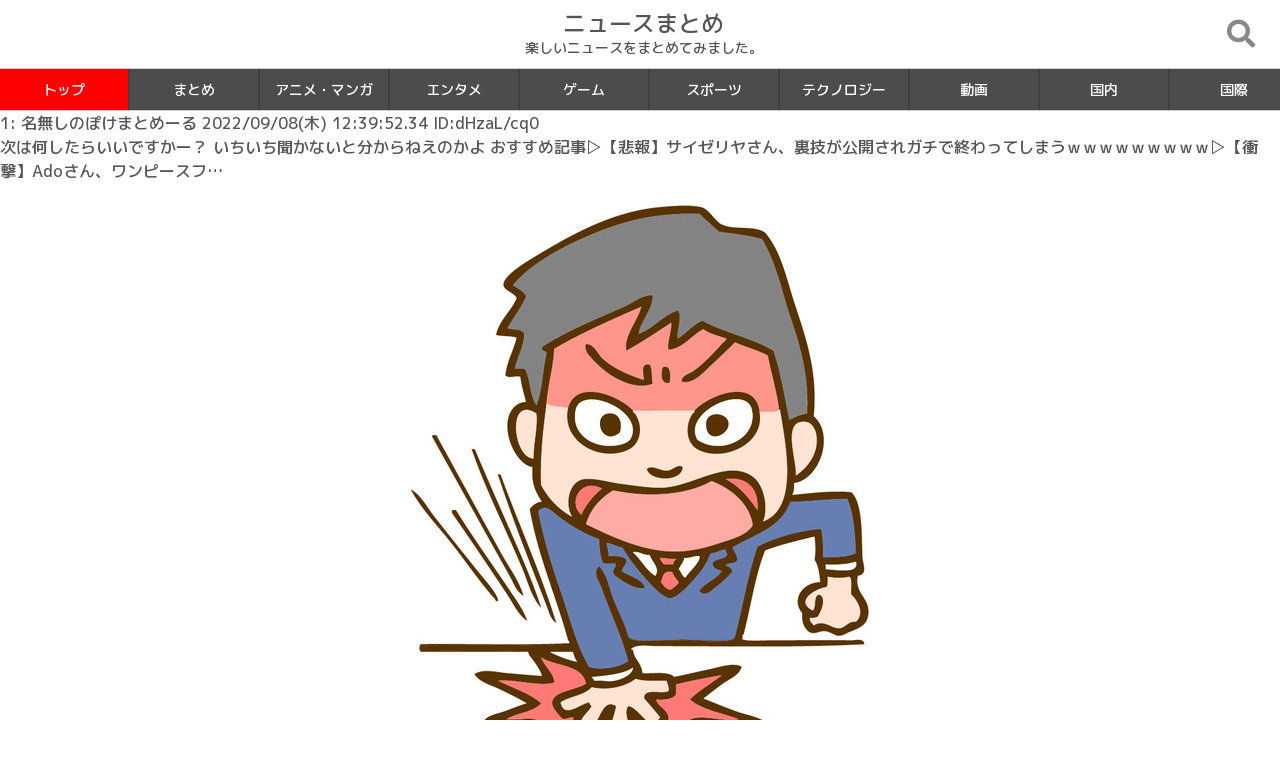

--- FILE ---
content_type: text/html; charset=UTF-8
request_url: https://funnews.jp/2022/09/09/%E3%80%90%E6%82%B2%E5%A0%B1%E3%80%91%E3%80%8C%E3%82%B3%E3%82%A4%E3%83%84%E3%83%9E%E3%82%B8%E3%81%A7%E4%BB%95%E4%BA%8B%E3%81%A7%E3%81%8D%E3%81%AD%E3%81%87%E3%81%AA%E3%80%8D%E3%81%A3%E3%81%A6/
body_size: 5202
content:
<!DOCTYPE html>
<html lang="ja">
<head>
<meta charset="utf-8">
<meta name="viewport" content="width=device-width, initial-scale=1">
<meta name="referrer" content="unsafe-url">
<title>【悲報】「コイツマジで仕事できねぇな…」って奴の口癖が判明した結果ｗｗｗｗｗｗｗｗ | ニュースまとめ</title>
<link rel="stylesheet" href="https://maxcdn.bootstrapcdn.com/bootstrap/4.4.1/css/bootstrap.min.css">
<link rel="stylesheet" href="https://funnews.jp/wp-content/themes/funnews.jp/style.css"><link rel="stylesheet" href="https://cdnjs.cloudflare.com/ajax/libs/Swiper/4.5.0/css/swiper.min.css"><link rel="stylesheet" href="https://use.fontawesome.com/releases/v5.6.1/css/all.css" crossorigin="anonymous"><link href="https://fonts.googleapis.com/css?family=M+PLUS+1p:500&display=swap" rel="stylesheet"><link rel='stylesheet' id='wp-block-library-css' href='https://funnews.jp/wp-includes/css/dist/block-library/style.min.css' type='text/css' media='all'/><link rel='stylesheet' id='yarpp-thumbnails-css' href='https://funnews.jp/wp-content/plugins/yet-another-related-posts-plugin/style/styles_thumbnails.css' type='text/css' media='all'/><style id='yarpp-thumbnails-inline-css' type='text/css'>.yarpp-thumbnails-horizontal .yarpp-thumbnail{width:130px;height:170px;margin:5px;margin-left:0}.yarpp-thumbnail>img,.yarpp-thumbnail-default{width:120px;height:120px;margin:5px}.yarpp-thumbnails-horizontal .yarpp-thumbnail-title{margin:7px;margin-top:0;width:120px}.yarpp-thumbnail-default>img{min-height:120px;min-width:120px}</style><link rel='stylesheet' id='yarppRelatedCss-css' href='https://funnews.jp/wp-content/plugins/yet-another-related-posts-plugin/style/related.css' type='text/css' media='all'/><script src="https://ajax.googleapis.com/ajax/libs/jquery/3.4.1/jquery.min.js" type="text/psajs" data-pagespeed-orig-index="0"></script>
<script src="https://cdnjs.cloudflare.com/ajax/libs/popper.js/1.16.0/umd/popper.min.js" type="text/psajs" data-pagespeed-orig-index="1"></script>
<script src="https://maxcdn.bootstrapcdn.com/bootstrap/4.4.1/js/bootstrap.min.js" type="text/psajs" data-pagespeed-orig-index="2">
<link rel="stylesheet" href="https://code.ionicframework.com/ionicons/1.4.1/css/ionicons.min.css">
<script src="https://cdnjs.cloudflare.com/ajax/libs/jquery-cookie/1.4.1/jquery.cookie.min.js"></script>
<script src="https://cdnjs.cloudflare.com/ajax/libs/Swiper/4.5.0/js/swiper.min.js" type="text/psajs" data-pagespeed-orig-index="3"></script>
<script src="https://cdn.jsdelivr.net/npm/@barba/core" type="text/psajs" data-pagespeed-orig-index="4"></script>
<script src="https://cdnjs.cloudflare.com/ajax/libs/hammer.js/2.0.8/hammer.min.js" type="text/psajs" data-pagespeed-orig-index="5"></script>
<script type="text/psajs" data-pagespeed-orig-index="6">$(function(){var square=document.getElementById('wrap_c');var hammer=new Hammer(square);hammer.on("swipeleft",function(event){var put=$('#content_lists').data('cat');var vp=$("#c_"+put).next(".swiper-slide").find('a').attr('href');if(typeof vp!=='undefined'){location.href=vp;}});hammer.on("swiperight",function(event){var put=$('#content_lists').data('cat');var vp=$("#c_"+put).prev(".swiper-slide").find('a').attr('href');if(typeof vp!=='undefined'){location.href=vp;}});});</script>
<meta name='robots' content='max-image-preview:large'/>
<link rel='dns-prefetch' href='//s.w.org'/>
<link rel='dns-prefetch' href='//www.googletagmanager.com'/>
<link rel="https://api.w.org/" href="https://funnews.jp/wp-json/"/><link rel="alternate" type="application/json" href="https://funnews.jp/wp-json/wp/v2/posts/14123"/><link rel="EditURI" type="application/rsd+xml" title="RSD" href="https://funnews.jp/xmlrpc.php?rsd"/>
<link rel="wlwmanifest" type="application/wlwmanifest+xml" href="https://funnews.jp/wp-includes/wlwmanifest.xml"/>
<link rel="canonical" href="https://funnews.jp/2022/09/09/%e3%80%90%e6%82%b2%e5%a0%b1%e3%80%91%e3%80%8c%e3%82%b3%e3%82%a4%e3%83%84%e3%83%9e%e3%82%b8%e3%81%a7%e4%bb%95%e4%ba%8b%e3%81%a7%e3%81%8d%e3%81%ad%e3%81%87%e3%81%aa%e3%80%8d%e3%81%a3%e3%81%a6/"/>
<link rel='shortlink' href='https://funnews.jp/?p=14123'/>
<link rel="alternate" type="application/json+oembed" href="https://funnews.jp/wp-json/oembed/1.0/embed?url=https%3A%2F%2Ffunnews.jp%2F2022%2F09%2F09%2F%25e3%2580%2590%25e6%2582%25b2%25e5%25a0%25b1%25e3%2580%2591%25e3%2580%258c%25e3%2582%25b3%25e3%2582%25a4%25e3%2583%2584%25e3%2583%259e%25e3%2582%25b8%25e3%2581%25a7%25e4%25bb%2595%25e4%25ba%258b%25e3%2581%25a7%25e3%2581%258d%25e3%2581%25ad%25e3%2581%2587%25e3%2581%25aa%25e3%2580%258d%25e3%2581%25a3%25e3%2581%25a6%2F"/>
<link rel="alternate" type="text/xml+oembed" href="https://funnews.jp/wp-json/oembed/1.0/embed?url=https%3A%2F%2Ffunnews.jp%2F2022%2F09%2F09%2F%25e3%2580%2590%25e6%2582%25b2%25e5%25a0%25b1%25e3%2580%2591%25e3%2580%258c%25e3%2582%25b3%25e3%2582%25a4%25e3%2583%2584%25e3%2583%259e%25e3%2582%25b8%25e3%2581%25a7%25e4%25bb%2595%25e4%25ba%258b%25e3%2581%25a7%25e3%2581%258d%25e3%2581%25ad%25e3%2581%2587%25e3%2581%25aa%25e3%2580%258d%25e3%2581%25a3%25e3%2581%25a6%2F&#038;format=xml"/>
<meta name="generator" content="Site Kit by Google 1.124.0"/></head>
<body data-rsssl=1 data-barba="wrapper"><noscript><meta HTTP-EQUIV="refresh" content="0;url='https://funnews.jp/2022/09/09/%E3%80%90%E6%82%B2%E5%A0%B1%E3%80%91%E3%80%8C%E3%82%B3%E3%82%A4%E3%83%84%E3%83%9E%E3%82%B8%E3%81%A7%E4%BB%95%E4%BA%8B%E3%81%A7%E3%81%8D%E3%81%AD%E3%81%87%E3%81%AA%E3%80%8D%E3%81%A3%E3%81%A6/?PageSpeed=noscript'" /><style><!--table,div,span,font,p{display:none} --></style><div style="display:block">Please click <a href="https://funnews.jp/2022/09/09/%E3%80%90%E6%82%B2%E5%A0%B1%E3%80%91%E3%80%8C%E3%82%B3%E3%82%A4%E3%83%84%E3%83%9E%E3%82%B8%E3%81%A7%E4%BB%95%E4%BA%8B%E3%81%A7%E3%81%8D%E3%81%AD%E3%81%87%E3%81%AA%E3%80%8D%E3%81%A3%E3%81%A6/?PageSpeed=noscript">here</a> if you are not redirected within a few seconds.</div></noscript>
<header>
<div class="content_outer">
<div class="header_title">
<div class="title_logo">
<h1>ニュースまとめ</h1>
</div>
<div class="sub_title">
楽しいニュースをまとめてみました。	</div>
</div>
</div>
<div class="menu_b" data-toggle="modal" data-target="#myModal"><i style="font-size:28px;" class="fas fa-search btv"></i></div>
</header>
<div class="top_menu">
<div class="swiper-container tab-menu">
<ul class="swiper-wrapper" style="margin:0;padding:0;">
<li id="c_0" data-turn="0" class="swiper-slide" style="background-color:#f00;"><a href="https://funnews.jp"><span>トップ</span></a></li>
<li data-turn="1" id="c_1" class="swiper-slide"><a href="https://funnews.jp/category/%e3%81%be%e3%81%a8%e3%82%81/"><span>まとめ</span></a></li>
<li data-turn="2" id="c_8" class="swiper-slide"><a href="https://funnews.jp/category/%e3%82%a2%e3%83%8b%e3%83%a1%e3%83%bb%e3%83%9e%e3%83%b3%e3%82%ac/"><span>アニメ・マンガ</span></a></li>
<li data-turn="3" id="c_2" class="swiper-slide"><a href="https://funnews.jp/category/%e3%82%a8%e3%83%b3%e3%82%bf%e3%83%a1/"><span>エンタメ</span></a></li>
<li data-turn="4" id="c_9" class="swiper-slide"><a href="https://funnews.jp/category/%e3%82%b2%e3%83%bc%e3%83%a0/"><span>ゲーム</span></a></li>
<li data-turn="5" id="c_6" class="swiper-slide"><a href="https://funnews.jp/category/%e3%82%b9%e3%83%9d%e3%83%bc%e3%83%84/"><span>スポーツ</span></a></li>
<li data-turn="6" id="c_7" class="swiper-slide"><a href="https://funnews.jp/category/%e3%83%86%e3%82%af%e3%83%8e%e3%83%ad%e3%82%b8%e3%83%bc/"><span>テクノロジー</span></a></li>
<li data-turn="7" id="c_11" class="swiper-slide"><a href="https://funnews.jp/category/%e5%8b%95%e7%94%bb/"><span>動画</span></a></li>
<li data-turn="8" id="c_4" class="swiper-slide"><a href="https://funnews.jp/category/%e5%9b%bd%e5%86%85/"><span>国内</span></a></li>
<li data-turn="9" id="c_5" class="swiper-slide"><a href="https://funnews.jp/category/%e5%9b%bd%e9%9a%9b/"><span>国際</span></a></li>
<li data-turn="10" id="c_3" class="swiper-slide"><a href="https://funnews.jp/category/%e6%9a%ae%e3%82%89%e3%81%97/"><span>暮らし</span></a></li>
<li data-turn="11" id="c_10" class="swiper-slide"><a href="https://funnews.jp/category/%e7%be%8e%e5%a5%b3/"><span>美女</span></a></li>
</ul>
</div>
</div>
<script type="text/psajs" data-pagespeed-orig-index="7">$(document).on("click",".swiper-slide",function(){$('.swiper-slide').css({"background-color":""});$(this).css({"background-color":"#f00"});});var galleryThumbs=new Swiper('.tab-menu',{initialSlide:0,slidesPerView:'auto',freeMode:false,watchSlidesVisibility:true,watchSlidesProgress:true,freeModeMomentumRatio:3,freeModeSticky:true,});</script>
<div class="modal" id="myModal">
<div class="modal-dialog">
<div class="modal-content">
<div class="modal-body">
<div style="margin-bottom:20px;">
<form method="get" action="https://funnews.jp/">
<div class="input-group">
<input type="text" class="form-control" name="s" placeholder="Search.." style="box-sizing:border-box;border:2px solid #67B1D8;" value="">
<span class="input-group-prepend">
<button class="btn" type="submit" style="background-color:#67B1D8;color:#fff;"><i class="fas fa-search"></i></button>
</span>
</div>
</form>
</div>
<div style="margin-bottom:10px;"><i class="fas fa-fire"></i>人気検索</div>
<div>
<div class="row">	<div class="col-6">
<a href="https://funnews.jp/?s=コロナ" class="list-group-item list-group-item-action">コロナ</a>
</div>	<div class="col-6">
<a href="https://funnews.jp/?s=手越" class="list-group-item list-group-item-action">手越</a>
</div>	<div class="col-6">
<a href="https://funnews.jp/?s=中国" class="list-group-item list-group-item-action">中国</a>
</div></div>	</div>
</div>
</div>
</div>
</div>
<div class="content_outer">
<div class="main_content">
<div class="post_list_content">
<p>1: 名無しのぽけまとめーる 2022/09/08(木) 12:39:52.34 ID:dHzaL/cq0<br/>
次は何したらいいですかー？ いちいち聞かないと分からねえのかよ おすすめ記事▷【悲報】サイゼリヤさん、裏技が公開されガチで終わってしまうｗｗｗｗｗｗｗｗｗ▷【衝撃】Adoさん、ワンピースフ&#8230;</p>
<div class="t_h">
<div style="text-align: center;"><a target="_blank" title="633aa555" href="https://livedoor.blogimg.jp/alienty-pokemon/imgs/0/8/0875ee9c.jpg" rel="noopener"><img loading="lazy" class="pict" hspace="5" alt="633aa555" border="0" height="588" width="480" src="https://livedoor.blogimg.jp/alienty-pokemon/imgs/0/8/0875ee9c-s.jpg"></a></p>
</div>
<p>1: <span style="color: green;">名無しのぽけまとめーる</span> <span style="color: gray;"> 2022/09/08(木) 12:39:52.34 <em class="specified" style="color: #ff0000; background-color: #dddddd; font-weight: bold;">ID:dHzaL/cq0</em></span></div>
<div style="font-weight:bold;font-size:18px;line-height:27px;color:#0000cd;margin-bottom:35px;" class="t_b"> 次は何したらいいですかー？ </p>
<p> いちいち聞かないと分からねえのかよ </p></div>
<div style="padding: 10px; margin-bottom: 10px; border: 1px dotted #333333;"><b><span style="font-size: 125%;">おすすめ記事<br/>▷<a href="http://matomeantena.com/feed/30000071512311" target="_blank" title="" rel="noopener">【悲報】サイゼリヤさん、裏技が公開されガチで終わってしまうｗｗｗｗｗｗｗｗｗ</a><br/>▷<a href="http://2ch-c.net/?gt=20220818074501&amp;eid=8128285" target="_blank" title="" rel="noopener">【衝撃】Adoさん、ワンピースフィルムレッドを見た感想がヤバい・・・</a><br/>▷<a href="http://2ch-c.net/?gt=20220810050501&amp;eid=8106964" target="_blank" title="" rel="noopener">【悲報】高校球児「ハァハァ…必死に努力してドラ1候補になったぞ…！憧れの球団に入りたい…！」→結果・・・・・・</a><br/>▷<a href="http://matomeantena.com/feed/30000071507434" target="_blank" title="" rel="noopener">【衝撃】乃木坂46の新メンバーが美人すぎるｗｗｗｗｗ（※画像あり）</a><br/>▷<a href="http://matomeantena.com/feed/30000071169165" target="_blank" title="" rel="noopener">【悲報】橋本環奈さん、生え際がマジでヤバい・・・（※画像あり）</a><br/>▷<a href="http://newpuru.doorblog.jp/archives/59632821.html?id=30993732&amp;c=2ch" target="_blank" title="" rel="noopener">【悲報】 Netflix「なぜ日本人はNetflixで日本や欧米のドラマを観ないのですか？」</a><br/>▷<a href="http://2ch-c.net/?gt=20220806050501&amp;eid=8096358" target="_blank" title="" rel="noopener">【悲報】出店のくじ引き、イカサマだったｗｗｗｗｗｗｗｗ</a><br/>▷<a href="http://matomeantena.com/feed/30000071162261" target="_blank" title="" rel="noopener">【衝撃】長澤まさみ(35)、完璧な容姿とスタイルなのにいまだに結婚しない理由ｗｗｗｗｗ</a><br/>▷<a href="http://2ch-c.net/?gt=20220804050501&amp;eid=8091120" target="_blank" title="" rel="noopener">【悲報】ツナマヨ事件、今更だけどなぜ炎上したのか分からない・・・</a><br/>▷<a href="http://matomeantena.com/feed/30000070192053" target="_blank" title="" rel="noopener">【衝撃】安倍晋三さんが撃たれてから3秒ほどフリーズした理由、ガチで誰にもわからない・・・</a><br/>▷<a href="http://newpuru.doorblog.jp/archives/59630249.html?id=30989475&amp;c=2ch" target="_blank" title="" rel="noopener">【画像】 目閉じたらこういうの見えるやつｗｗｗｗｗｗｗｗｗｗｗ</a><br/>▷<a href="http://2ch-c.net/?gt=20220801060501&amp;eid=8083222" target="_blank" title="" rel="noopener">【悲惨】AKB48がオワコンになった理由がこちらｗｗｗｗｗｗ</a></span></b></div>
<p>
<!-- Generated by まとめくす (https://2mtmex.com/) --><br/>
<a href="http://pokemon-goh.doorblog.jp/archives/38256837.html">続きを読む</a></p>
<div class='yarpp yarpp-related yarpp-related-website yarpp-related-none yarpp-template-thumbnails'>
<!-- YARPP Thumbnails -->
<h3>関連記事</h3>
<p>No related posts.</p>
</div>
</div>
</div>
</div>
<!--フッター-->
<footer>
<div class="content_outer">
<div class="pc_hidden sp_footer_menu">
<span><a href="https://funnews.jp//?info" class="btn btn-sm" style="padding:3px 4px;font-size:85%;">サイトについて</a></span>
<span><a href="https://funnews.jp//?contact" class="btn btn-sm" style="padding:3px 4px;font-size:85%;">お問い合わせ</a></span>
</div>
<div class="copy-right">
Copyright &copy; 2020 <a href="https://funnews.jp" target="_blank">ニュースまとめ</a>
</div>
</div>
</footer>
<p id="page-top"><i class="fas fa-arrow-circle-up"></i></p>
<script type="text/psajs" data-pagespeed-orig-index="8">$(function(){var topBtn=$('#page-top');$(window).scroll(function(){if($(this).scrollTop()>500){topBtn.fadeIn();}else{topBtn.fadeOut();}});topBtn.click(function(){$('body,html').animate({scrollTop:0},500);return false;});});</script>
<!--footer-->
<script data-pagespeed-orig-type='text/javascript' src='https://funnews.jp/wp-includes/js/wp-embed.min.js' id='wp-embed-js' type="text/psajs" data-pagespeed-orig-index="9"></script>
<script type="text/javascript" src="/pagespeed_static/js_defer.I4cHjq6EEP.js"></script></body>
</html>


--- FILE ---
content_type: text/css
request_url: https://funnews.jp/wp-content/themes/funnews.jp/style.css
body_size: 1933
content:
/*
Theme Name:funnews.jp
Theme URI:http://enterlinx.net/
Description:ニュースまとめ
Author:EnterLINX
Author URI:http://enterlinx.net/
Version:1.0.0
*/
body{
	margin:0;
	font-family: 'M PLUS 1p', sans-serif;
	color:#555;
}
body a{
	transition: 0.5s all ease;
	-webkit-transition: 0.5s all ease;
	-moz-transition: 0.5s all ease;
	-o-transition: 0.5s all ease;
	-ms-transition: 0.5s all ease;
	text-decoration:none;
}
a{
outline: none;
border-style:none;
}
a:focus, *:focus { outline:none; }
a:link { color: #555; }
a:visited { color: #555; }
a:hover { color: #777;text-decoration: none;}
a:active {
	color: #777;
}
ol,ul{
list-style:none;
margin:0 !important;
padding:0 !important;
}
.list-group-item{
	padding:9px 14px;
	border-radius: 0 !important;
}
.content_outer{
	margin:0 auto;
	width:100%;
}
.main_content{
	width:100%;
}
.pc_hidden{
	display:none;
}
header{
	width:100%;
	position:relative;
}
.top_nav_area{
	overflow: hidden;
	height:42px;
	position: sticky;
	top:0;
	z-index:999;
	width:100%;
	padding-right:55px;
	background-color: rgba( 0, 0, 0, 0.70 );
}
.top_nav{
	overflow-y: hidden;
	overflow-x: scroll;
	display: flex;
	-webkit-overflow-scrolling: touch;
	overflow-scrolling: touch;
	border-right:1px solid #777;
	border-left:1px solid #777;
}
.top_nav_item{
	flex: 0 0 120px;
	display:inline-block;
	text-align: center;
	font-size:14px;
	border-right:2px solid #3f3f3f;
}
.top_nav_item a{
	color:#fff;
	display: block;
	padding:11px 0;
}
.menu_b{
position:absolute;
right:25px;
top:20px;
color:#888;
z-index:1000;
}
.title_logo{

}
.title_logo h1{
	font-size:23px;
	margin:0;padding:0;
}
.sub_title{
	font-size:14px;
}
.header_title{
	padding:10px 8px 10px 15px;
	text-align: center;
	width:100%;
}
.header_menu{
	padding:16px 8px 10px 8px;
}
.swiper-container {
  margin:0;
	position: sticky;
	top:0;
	z-index:999;
	width:100%;
background-color: rgba( 0, 0, 0, 0.70 );
}
.top_menu{
	position: sticky;
	top:0;
	z-index:999;
}
.tab-menu {
  border-bottom: 1px solid #CCC;
  border-top: 1px solid #CCC;
}
.tab-menu .swiper-slide {
font-size:14px;
  width:130px;
text-align: center;
border-right:2px solid #3f3f3f;
}
.tab-menu .swiper-slide a{
color:#fff;
padding:10px 12px;
display: block;
}
footer{
	position:relative;
	width:100%;
	background-color:#67B1D8;
}
footer a{
	color:#fff;
}
.copy-right{
	padding:14px 0;
	text-align: center;
	color:#fff;
}
.copy-right a{
	color:#fff;
}
.content_menu{
	width:100%;
	height:auto;
	background-color:rgba(58, 176, 219, 0.9);
	color:#fff;
}
.content_menu a{
	color:#fff;
}
.sp_search_form{
	display:none;
}
.post_content{
	margin:20px 0;
}
.side_col{
	margin:20px 0;
}
.area_title{
	padding:5px 10px;
	font-size:24px;
	border-bottom:5px solid #B7CFDB;
	margin-bottom:20px;
}
.content_area{
	margin-bottom:20px;
}
.content_area_title{
	padding:6px 10px;
	background-color:#67B1D8;
	color:#fff;
}
#page-top{
	position: fixed;
	bottom: 38px;
	right:25px;
	z-index:100;
	display:none;
}
#page-top i{
	font-size:46px;
	color:#B7CFDB;
}
.site_list_item{
	margin-bottom:4px;
}
.site_list_title{
	background-color:#B7CFDB;
	padding:9px 14px;
}
.site_list_content{
	padding-top:3px;
}
.widget_content{
border-bottom:0.8px solid #eee;
width: 100%;
}
.item_list_ouetr{
	width: 100%;
	margin-bottom:8px;
	height: 67.5px;
	overflow:hidden;
	border-bottom:0.8px solid #eee;
}
.item_list{
	width: 100%;
	border-bottom:1px solid #d9d9d9;
	position:relative;
}
.item_list:hover{
	background-color:#f0ffff;
}
.item_img{
	overflow:hidden;
	display:inline-block;vertical-align:top;
	margin-right:12px;
	width:100px;
	height:100px;
}
.item_title{
	font-size: 17px;
	width: calc(100% - 120px);
	display:inline-block;
	padding:6px 0;
	word-wrap: break-word;
}
.post_date{
	margin-top:8px;
	font-size:13px;
	color:#777;
}
.post_image_list{
width:calc(25% - 6px);
display:inline-block;
vertical-align:top;
}
.clearfix::after {
  content: "";
  display: block;
  clear: both;
}
#read_page{
	text-align: center;
	margin:20px auto;
	color:#0096C8;
	cursor : pointer;
	padding:6px 0;
	display:none;
}
.single_post_content{
	margin:15px 0;
}
@media all and (max-width: 959px) {
	.item_list{
		position:relative;
	}
	.sp_gimg{
		position:absolute;
		top:2px;
		left:4px;
	}
	.item_title{
		padding:5px;
		font-size:16px;
	}
	.search_area{
		padding:15px 12px;
		margin:0;
	}
	.sp_hidden{
		display:none;
	}
	.pc_hidden{
		display:block;
	}
	.header_menu{
		padding:5px 16px 4px 8px;
	}
	.copy-right{
		padding:6px 0 12px 0;
		margin:0 auto;text-align: center;
		font-size:13px;
	}
	.sp_footer_menu{
		margin:0 auto;text-align: center;
		padding-top:7px;
	}
	.sp_footer_menu a{
		color:#fff;
		font-size:13.5px;
	}
	.sp_search_form{
		width:50%;
		position:absolute;
		z-index:99;
		right:24px;
		top:5px;
	}
	.sp_search_button{
		position:absolute;
		z-index:100;
		right:27px;
		top:7px;
	}
	.list-group{
		width:100% !important;
		justify-content: center !important;
	}

	.content_menu{
		width:100%;
		height:auto;
		/* overflow:hidden; */
		background-color:rgba(58, 176, 219, 0);
	}
	.sp_content_outer{
		width:100%;
	}
	.header_title{
		padding:10px 56px 10px 15px;
	}
	.post_content{
		margin:8px 0 18px 0;
	}
	.side_col{
		margin:8px 0 19px 0;
	}
	.post_image_list{
	width:calc(33.3% - 6px);
	}

}
@media all and (max-width: 768px) {
	.list-group-item{
		font-size:14px;
	}
	#post_tab_menu{
		margin-bottom:10px;
	}
	#item_first .item_img{
		overflow:hidden;
		display:block;
		width:100%;
		padding-top: 55%;
		position: relative;
	}
	#item_first .item_img img{
	       width: 100%;
	       height: 100%;
	       position: absolute;
	       top: 0;
	}
	#item_first .item_title{
		font-size: 16px;
		width:100%;
		display:block;
		padding:8px;
		word-wrap: break-word;
	}

	.item_list:first-child .item_img{
		overflow:hidden;
		display:block;
		width:100%;
		padding-top: 55%;
		position: relative;
	}
	.item_list:first-child .item_img img{
	       width: 100%;
	       height: 100%;
	       position: absolute;
	       top: 0;
	}
	.item_list:first-child .item_title{
		font-size: 16px;
		width:100%;
		display:block;
		padding:8px;
		word-wrap: break-word;
	}
	.post_media_list .item_img{
		overflow:hidden;
		display:block;
		width:100%;
		padding-top: 55%;
		position: relative;
	}
	.post_media_list .item_img img{
	       width: 100%;
	       height: 100%;
	       position: absolute;
	       top: 0;
	}
	.post_media_list .item_title{
		font-size: 16px;
		width:100%;
		display:block;
		padding:8px;
		word-wrap: break-word;
	}

}
@media all and (max-width: 576px) {
	.list-group-item{
		font-size:13px;
		padding:0;
	}
	.sp_wrap_item{
		padding-top:4px;
	}
	.sp_wrap::after {
		content: "\A";
		white-space: pre ;
	}
	.sp_middle{
		line-height:48px;
	}
	.post_image_list{
	width:calc(50% - 6px);
	}
}
